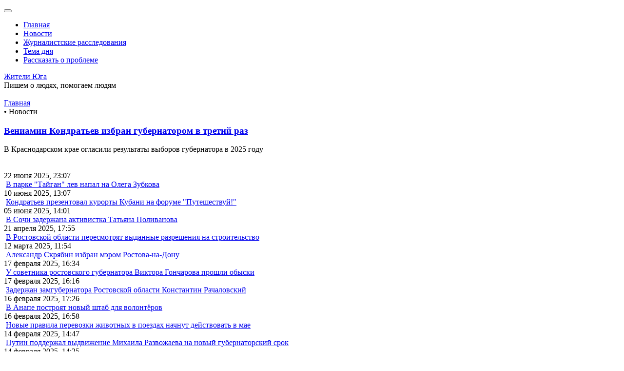

--- FILE ---
content_type: text/html; charset=UTF-8
request_url: https://jiteli-yuga.ru/novosti/
body_size: 10046
content:
<!DOCTYPE html>
<html lang="ru">
<head>
    <head>
	<meta charset="utf-8" />
	<meta name="viewport" content="width=device-width, initial-scale=1">
	<meta property="og:url" content="https://jiteli-yuga.ru/novosti/">
    <meta property="og:type" content="website">
    <meta property="og:title" content="Новости">
    <meta property="og:description" content="Важные события Краснодарского края и всей страны, актуальные новости, жизнь простых людей">
    <meta property="og:image" content="">
    <meta name="yandex-verification" content="fc9599f698b900c7" />
	<link rel="icon" href="favicon.ico" type="image/x-icon">
	<script src="https://ajax.googleapis.com/ajax/libs/jquery/1.11.3/jquery.min.js"></script>
	<meta http-equiv="Content-Type" content="text/html; charset=UTF-8" />
<meta name="robots" content="index, follow" />
<meta name="keywords" content="новости, краснодарский край, крым, севастополь, россия" />
<meta name="description" content="Важные события Краснодарского края и всей страны, актуальные новости, жизнь простых людей" />
<link href="/bitrix/templates/people_south/components/bitrix/news/news-big-list/bitrix/news.list/.default/style.css?1591074778150" type="text/css"  rel="stylesheet" />
<link href="/bitrix/templates/people_south/components/bitrix/system.pagenavigation/round/style.css?16012859382917" type="text/css"  rel="stylesheet" />
<script>if(!window.BX)window.BX={};if(!window.BX.message)window.BX.message=function(mess){if(typeof mess==='object'){for(let i in mess) {BX.message[i]=mess[i];} return true;}};</script>
<script>(window.BX||top.BX).message({"JS_CORE_LOADING":"Загрузка...","JS_CORE_NO_DATA":"- Нет данных -","JS_CORE_WINDOW_CLOSE":"Закрыть","JS_CORE_WINDOW_EXPAND":"Развернуть","JS_CORE_WINDOW_NARROW":"Свернуть в окно","JS_CORE_WINDOW_SAVE":"Сохранить","JS_CORE_WINDOW_CANCEL":"Отменить","JS_CORE_WINDOW_CONTINUE":"Продолжить","JS_CORE_H":"ч","JS_CORE_M":"м","JS_CORE_S":"с","JSADM_AI_HIDE_EXTRA":"Скрыть лишние","JSADM_AI_ALL_NOTIF":"Показать все","JSADM_AUTH_REQ":"Требуется авторизация!","JS_CORE_WINDOW_AUTH":"Войти","JS_CORE_IMAGE_FULL":"Полный размер"});</script>

<script src="/bitrix/js/main/core/core.js?1729522127498062"></script>

<script>BX.Runtime.registerExtension({"name":"main.core","namespace":"BX","loaded":true});</script>
<script>BX.setJSList(["\/bitrix\/js\/main\/core\/core_ajax.js","\/bitrix\/js\/main\/core\/core_promise.js","\/bitrix\/js\/main\/polyfill\/promise\/js\/promise.js","\/bitrix\/js\/main\/loadext\/loadext.js","\/bitrix\/js\/main\/loadext\/extension.js","\/bitrix\/js\/main\/polyfill\/promise\/js\/promise.js","\/bitrix\/js\/main\/polyfill\/find\/js\/find.js","\/bitrix\/js\/main\/polyfill\/includes\/js\/includes.js","\/bitrix\/js\/main\/polyfill\/matches\/js\/matches.js","\/bitrix\/js\/ui\/polyfill\/closest\/js\/closest.js","\/bitrix\/js\/main\/polyfill\/fill\/main.polyfill.fill.js","\/bitrix\/js\/main\/polyfill\/find\/js\/find.js","\/bitrix\/js\/main\/polyfill\/matches\/js\/matches.js","\/bitrix\/js\/main\/polyfill\/core\/dist\/polyfill.bundle.js","\/bitrix\/js\/main\/core\/core.js","\/bitrix\/js\/main\/polyfill\/intersectionobserver\/js\/intersectionobserver.js","\/bitrix\/js\/main\/lazyload\/dist\/lazyload.bundle.js","\/bitrix\/js\/main\/polyfill\/core\/dist\/polyfill.bundle.js","\/bitrix\/js\/main\/parambag\/dist\/parambag.bundle.js"]);
</script>
<script>BX.Runtime.registerExtension({"name":"ui.dexie","namespace":"BX.Dexie3","loaded":true});</script>
<script>BX.Runtime.registerExtension({"name":"ls","namespace":"window","loaded":true});</script>
<script>BX.Runtime.registerExtension({"name":"fx","namespace":"window","loaded":true});</script>
<script>BX.Runtime.registerExtension({"name":"fc","namespace":"window","loaded":true});</script>
<script>(window.BX||top.BX).message({"LANGUAGE_ID":"ru","FORMAT_DATE":"DD.MM.YYYY","FORMAT_DATETIME":"DD.MM.YYYY HH:MI:SS","COOKIE_PREFIX":"BITRIX_SM","SERVER_TZ_OFFSET":"10800","UTF_MODE":"Y","SITE_ID":"s1","SITE_DIR":"\/","USER_ID":"","SERVER_TIME":1768971752,"USER_TZ_OFFSET":0,"USER_TZ_AUTO":"Y","bitrix_sessid":"23bb2371f1ae90973d95afcf75d85e79"});</script>


<script src="/bitrix/js/ui/dexie/dist/dexie3.bundle.js?1707479237187520"></script>
<script src="/bitrix/js/main/core/core_ls.js?17375816934201"></script>
<script src="/bitrix/js/main/core/core_fx.js?158712037116888"></script>
<script src="/bitrix/js/main/core/core_frame_cache.js?173758169316944"></script>


<script src="/bitrix/templates/people_south/components/bitrix/search.suggest.input/.default/script.js?152394822412503"></script>
<script>var _ba = _ba || []; _ba.push(["aid", "178b1f1680f4efb40f1c325ec7d68bc5"]); _ba.push(["host", "jiteli-yuga.ru"]); (function() {var ba = document.createElement("script"); ba.type = "text/javascript"; ba.async = true;ba.src = (document.location.protocol == "https:" ? "https://" : "http://") + "bitrix.info/ba.js";var s = document.getElementsByTagName("script")[0];s.parentNode.insertBefore(ba, s);})();</script>


	<title>Новости</title>
</head>
</head>
<body>
	<div id="panel"></div>
<!--	<div class="note text-center alert alert-danger mb-0" role="alert">Сайт находится на этапе разработки. Приносим извенения за неудобства</div>-->
	<div class="wrapper">
            <header class="pn-header" itemscope itemtype="http://schema.org/WPHeader">
                <div class="pn-header__top">
                    <div class="container">
                        <button class="navbar-toggle toggle-original" data-rd-navbar-toggle="menu-1"><span></span></button>
                        <div class="menu menu-1 navbar-nav-wrap">
                           
<ul class="nav navbar-nav" itemscope itemtype="http://www.schema.org/SiteNavigationElement">

			<li class="nav-item" itemprop="name"><a href="/" class="nav-link" itemprop="url">Главная</a></li>
		
			<li class="nav-item active" itemprop="name"><a href="/novosti/" class="nav-link" itemprop="url">Новости</a></li>
		
			<li class="nav-item" itemprop="name"><a href="/zhurnalistskie-rassledovaniya/" class="nav-link" itemprop="url">Журналистские расследования</a></li>
		
			<li class="nav-item" itemprop="name"><a href="/tema-dnya/" class="nav-link" itemprop="url">Тема дня</a></li>
		
			<li class="nav-item" itemprop="name"><a href="#problem" class="nav-link" itemprop="url">Рассказать о проблеме</a></li>
		
 
</ul>
 
                        </div>
                        <div class="pn-header__search text-right">
                            <a href="#" data-toggle="modal" data-target="#searchModal"><i class="fas fa-search"></i></a>
                                                    </div>
                    </div>
                </div>
                <div class="pn-header__bottom">
                    <div class="container">
                        <div class="row align-items-center">
                            <div class="col-md-3 col-sm-6 col-7"><div class="title"><a href="/">Жители Юга</a></div></div>
                            <div class="col-md-6 col-sm-6 d-md-block d-none"><div class="pn-header__slogan text-center">Пишем о людях, помогаем людям</div></div>
                            <div class="col-md-3 col-sm-6 col-5 text-right"><a href="/"><img src="/bitrix/templates/people_south/img/logo_min.jpg" alt=""></a></div>
                        </div>
                    </div>
                </div>
            </header>
            <main>
                <div class="container">
                                            <div class="bx-breadcrumb" itemscope itemtype="https://schema.org/BreadcrumbList">
			<div class="bx-breadcrumb-item" id="bx_breadcrumb_0" itemprop="itemListElement" itemscope itemtype=https://schema.org/ListItem>
				
				<a href="/" title="Главная" itemscope itemtype="https://schema.org/Thing" itemprop="item">
					<span itemprop="name">Главная</span>
				</a>
				<meta itemprop="position" content="1" />
			</div>
			<div class="bx-breadcrumb-item">
				<span class="separator">&bull;</span>
				<span>Новости</span>
			</div><div style="clear:both"></div></div>                    <div class="fn-section">
	 <div class="row">
    <div class="col-lg-8 border-right">
        
                        <div class="news-list section-news">
    <div class="row row-30">
	        <div class="col-12">
            <h3><a href="/novosti/veniamin-kondratev-izbran-gubernatorom-v-tretiy-raz/">Вениамин Кондратьев избран губернатором в третий раз</a></h3>
            <div class="row">
                <div class="col-lg-4">В Краснодарском крае огласили результаты выборов губернатора в 2025 году<br>
 <br></div>
                <div class="col-lg-8">
                                        <img src="/upload/resize_cache/iblock/93b/680_450_2/yxqh234kmpne3b65k4mjvj4e96iu5rho.jpg" alt="">
                </div>
            </div>
        </div>
        	        <div class="col-md-6">
                            <div class="date"><span>
                    22 июня 2025, 23:07                </span></div>
                                    <img src="/upload/resize_cache/iblock/d9d/680_450_2/e0wmcm8oehvm3qe3nu7djc6evtq1za9j.jpg" alt="" class="mb-3">
            <a href="/novosti/v-parke-taygan-lev-napal-na-olega-zubkova/">В парке &quot;Тайган&quot; лев напал на Олега Зубкова</a>
        </div>
        	        <div class="col-md-6">
                            <div class="date"><span>
                    10 июня 2025, 13:07                </span></div>
                                    <img src="/upload/resize_cache/iblock/450/680_450_2/u0xuvyl06ocss7v68lsl1n5u753d2mys.jpg" alt="" class="mb-3">
            <a href="/novosti/kondratev-prezentoval-kurorty-kubani-na-forume-puteshestvuy-/">Кондратьев презентовал курорты Кубани на форуме &quot;Путешествуй!&quot; </a>
        </div>
        	        <div class="col-md-6">
                            <div class="date"><span>
                    05 июня 2025, 14:01                </span></div>
                                    <img src="/upload/resize_cache/iblock/7f4/680_450_2/bwhvj5ujr5zw3qsdccsugepuli2q4g2t.png" alt="" class="mb-3">
            <a href="/novosti/v-sochi-zaderzhana-aktivistka-tatyana-polivanova/">В Сочи задержана активистка Татьяна Поливанова</a>
        </div>
        	        <div class="col-md-6">
                            <div class="date"><span>
                    21 апреля 2025, 17:55                </span></div>
                                    <img src="/upload/resize_cache/iblock/d59/680_450_2/x8o69jqg6l962mgmyu2ulexs4jpizh0y.jpg" alt="" class="mb-3">
            <a href="/novosti/v-rostovskoy-oblasti-peresmotryat-vydannye-razresheniya-na-stroitelstvo/">В Ростовской области пересмотрят выданные разрешения на строительство</a>
        </div>
        	        <div class="col-md-6">
                            <div class="date"><span>
                    12 марта 2025, 11:54                </span></div>
                                    <img src="/upload/resize_cache/iblock/ea0/680_450_2/j3p788vgpe0g2w5pqddgnbdhaaf45bh6.jpg" alt="" class="mb-3">
            <a href="/novosti/aleksandr-skryabin-izbran-merom-rostova-na-donu/">Александр Скрябин избран мэром Ростова-на-Дону</a>
        </div>
        	        <div class="col-md-6">
                            <div class="date"><span>
                    17 февраля 2025, 16:34                </span></div>
                                    <img src="/upload/resize_cache/iblock/b40/680_450_2/km5mscgfou1eur8wnhikt1w49h61qagq.jpg" alt="" class="mb-3">
            <a href="/novosti/u-sovetnika-rostovskogo-gubernatora-viktora-goncharova-proshli-obyski-/">У советника ростовского губернатора Виктора Гончарова прошли обыски </a>
        </div>
        	        <div class="col-md-6">
                            <div class="date"><span>
                    17 февраля 2025, 16:16                </span></div>
                                    <img src="/upload/resize_cache/iblock/62f/680_450_2/y3h21mpg3b9puhk543x6hd43gv6njr4v.jpg" alt="" class="mb-3">
            <a href="/novosti/zaderzhan-zamgubernatora-rostovskoy-oblasti-konstantin-rachalovskiy/">Задержан замгубернатора Ростовской области Константин Рачаловский</a>
        </div>
        	        <div class="col-md-6">
                            <div class="date"><span>
                    16 февраля 2025, 17:26                </span></div>
                                    <img src="/upload/resize_cache/iblock/6ad/680_450_2/wswagd9p5ppsc9h8e06h0yrygy1soe6v.jpeg" alt="" class="mb-3">
            <a href="/novosti/v-anape-postroyat-novyy-shtab-dlya-volontyerov/">В Анапе построят новый штаб для волонтёров</a>
        </div>
        	        <div class="col-md-6">
                            <div class="date"><span>
                    16 февраля 2025, 16:58                </span></div>
                                    <img src="/upload/resize_cache/iblock/022/680_450_2/7075kyh8nk90dryemvr8e35920qcq9sz.jpg" alt="" class="mb-3">
            <a href="/novosti/novye-pravila-perevozki-zhivotnykh-v-poezdakh-nachnut-deystvovat-v-mae/">Новые правила перевозки животных в поездах начнут действовать в мае</a>
        </div>
        	        <div class="col-md-6">
                            <div class="date"><span>
                    14 февраля 2025, 14:47                </span></div>
                                    <img src="/upload/resize_cache/iblock/1e1/680_450_2/mg6at0xkjs6yezsfjdt43p0ymxjd7set.jpg" alt="" class="mb-3">
            <a href="/novosti/putin-podderzhal-vydvizhenie-mikhaila-razvozhaeva-na-novyy-gubernatorskiy-srok-/">Путин поддержал выдвижение Михаила Развожаева на новый губернаторский срок </a>
        </div>
        	        <div class="col-md-6">
                            <div class="date"><span>
                    14 февраля 2025, 14:25                </span></div>
                                    <img src="/upload/resize_cache/iblock/9e3/680_450_2/ycyshckm1ztfyduzrlbseoq8g4f3oe20.jpg" alt="" class="mb-3">
            <a href="/novosti/v-krymu-razrabatyvayut-edinye-standarty-inklyuzivnogo-turizma/">В Крыму разрабатывают единые стандарты инклюзивного туризма</a>
        </div>
        	        <div class="col-md-6">
                            <div class="date"><span>
                    13 февраля 2025, 16:29                </span></div>
                                    <img src="/upload/iblock/6e5/riin03dj1gcwhu5nyb93czxsjqa3rmy8.jpg" alt="" class="mb-3">
            <a href="/novosti/alternativnuyu-m-4-don-dorogu-v-rostovskoy-oblasti-otremontiruyut-/">Альтернативную М-4 &quot;Дон&quot; дорогу в Ростовской области отремонтируют </a>
        </div>
        	        <div class="col-md-6">
                            <div class="date"><span>
                    12 февраля 2025, 13:45                </span></div>
                                    <img src="/upload/resize_cache/iblock/670/680_450_2/8nzhv36kerl96c0fl4gap54yv7nlor0a.jpg" alt="" class="mb-3">
            <a href="/novosti/delo-o-pokushenii-na-glavu-kryma-aksenova-postupilo-v-sud/">Дело о покушении на главу Крыма Аксенова поступило в суд</a>
        </div>
        	        <div class="col-md-6">
                            <div class="date"><span>
                    12 февраля 2025, 13:34                </span></div>
                                    <img src="/upload/iblock/bac/l89vx7slidunlijmmbfiqeqc1qgxge80.jpg" alt="" class="mb-3">
            <a href="/novosti/zinaida-neyarokhina-izbrana-predsedatelem-gordumy-rostova-na-donu/">Зинаида Неярохина избрана председателем Гордумы Ростова-на-Дону</a>
        </div>
        	        <div class="col-md-6">
                            <div class="date"><span>
                    12 февраля 2025, 00:57                </span></div>
                                    <img src="/upload/resize_cache/iblock/b8a/680_450_2/z51at0zbgjnluqdbi1ip7cxy1e39y775.jpg" alt="" class="mb-3">
            <a href="/novosti/podozrevaemym-v-ubiystve-kirilla-chubko-prodlili-strazhu-do-13-maya/">Подозреваемым в убийстве Кирилла Чубко продлили стражу до 13 мая</a>
        </div>
        	        <div class="col-md-6">
                            <div class="date"><span>
                    12 февраля 2025, 00:52                </span></div>
                                    <img src="/upload/resize_cache/iblock/683/680_450_2/i4fd4gvtqnsymxm8z0x1xkzpupqfimo1.jpg" alt="" class="mb-3">
            <a href="/novosti/na-dalnem-zapadnom-obkhode-krasnodara-otkryli-avtozapravki/">На дальнем западном обходе Краснодара открыли автозаправки</a>
        </div>
        	        <div class="col-md-6">
                            <div class="date"><span>
                    30 января 2025, 00:17                </span></div>
                                    <img src="/upload/resize_cache/iblock/4e7/680_450_2/tmic75uq3yy9npby3oj0yicmus6qv2im.jpg" alt="" class="mb-3">
            <a href="/novosti/multiyagodnyy-klaster-sozdadut-na-stavropole/">Мультиягодный кластер создадут на Ставрополье</a>
        </div>
        	        <div class="col-md-6">
                            <div class="date"><span>
                    29 января 2025, 14:20                </span></div>
                                    <img src="/upload/resize_cache/iblock/021/680_450_2/idg52k4sjo5pg61ykefd039fv9j8r26y.jpg" alt="" class="mb-3">
            <a href="/novosti/takogo-tyeplogo-kontsa-yanvarya-v-krymu-ne-bylo-125-let/">Такого тёплого конца января в Крыму не было 125 лет</a>
        </div>
        	        <div class="col-md-6">
                            <div class="date"><span>
                    28 января 2025, 12:08                </span></div>
                                    <img src="/upload/resize_cache/iblock/20a/680_450_2/69zbpquq9271diflxdmv72980gtscx7k.jpg" alt="" class="mb-3">
            <a href="/novosti/shestoy-proval-na-ulitse-moskovskoy-v-krasnodare/">Шестой провал на улице Московской в Краснодаре</a>
        </div>
        	        <div class="col-md-6">
                            <div class="date"><span>
                    28 января 2025, 11:52                </span></div>
                                    <img src="/upload/resize_cache/iblock/35b/680_450_2/kgy2r6id2u0gqs5wt91l8eqf3ed6f1wd.jpg" alt="" class="mb-3">
            <a href="/novosti/aleksey-logvinenko-ukhodit-v-otstavku/">Алексей Логвиненко уходит в отставку</a>
        </div>
        	        <div class="col-md-6">
                            <div class="date"><span>
                    28 января 2025, 01:05                </span></div>
                                    <img src="/upload/iblock/fb3/qc12so7c8ykxwpg86aj5tnge13ttn6oi.jpg" alt="" class="mb-3">
            <a href="/novosti/mazutnyy-pesok-iz-anapy-ne-pustili-v-rostovskuyu-oblast/">Мазутный песок из Анапы не пустили в Ростовскую область</a>
        </div>
        	        <div class="col-md-6">
                            <div class="date"><span>
                    23 января 2025, 01:04                </span></div>
                                    <img src="/upload/resize_cache/iblock/083/680_450_2/omz3otq21qfesihyhnrtxabt8cv3tfpu.jpg" alt="" class="mb-3">
            <a href="/novosti/kto-mozhet-smenit-logvinenko/">Кто может сменить Логвиненко</a>
        </div>
        	        <div class="col-md-6">
                            <div class="date"><span>
                    23 января 2025, 00:41                </span></div>
                                    <img src="/upload/iblock/72b/d258lqhvzevwaoukztzpjgjtr93fchdi.jpg" alt="" class="mb-3">
            <a href="/novosti/v-krasnodare-ustranyayut-novyy-proval-na-ulitse-moskovskoy/">В Краснодаре устраняют новый провал на улице Московской</a>
        </div>
        	        <div class="col-md-6">
                            <div class="date"><span>
                    15 января 2025, 00:56                </span></div>
                                    <img src="/upload/resize_cache/iblock/563/680_450_2/grcov1hlzcj209kmz6q8rbpxgaek95aw.jpg" alt="" class="mb-3">
            <a href="/novosti/v-rostove-na-donu-slushayut-delo-o-popytke-otravleniya-lyetchikov-v-armavire/">В Ростове-на-Дону слушают дело о попытке отравления лётчиков в Армавире</a>
        </div>
        	        <div class="col-md-6">
                            <div class="date"><span>
                    24 декабря 2024, 16:26                </span></div>
                                    <img src="/upload/resize_cache/iblock/73c/680_450_2/bhvezvwh0vlqwmwzsqzth900t9mhzws4.jpg" alt="" class="mb-3">
            <a href="/novosti/v-psikhbolnitse-krasnodara-provedut-proverku-posle-zhalob-sotrudnikov/">В психбольнице Краснодара проведут проверку после жалоб сотрудников</a>
        </div>
        	        <div class="col-md-6">
                            <div class="date"><span>
                    21 декабря 2024, 13:14                </span></div>
                                    <img src="/upload/resize_cache/iblock/aa2/680_450_2/bbtnh4yfrg65to59netk9zsomugzh2yi.jpg" alt="" class="mb-3">
            <a href="/novosti/trassu-a-289-ot-krasnodara-do-krymskogo-mosta-otkroyut-22-dekabrya/">Трассу А-289 от Краснодара до Крымского моста откроют 22 декабря</a>
        </div>
        	        <div class="col-md-6">
                            <div class="date"><span>
                    17 декабря 2024, 14:55                </span></div>
                                    <img src="/upload/resize_cache/iblock/7ec/680_450_2/3ripi77m9lmdfkxckzci568vbxsd593s.jpg" alt="" class="mb-3">
            <a href="/novosti/v-ufsb-po-krasnodarskomu-krayu-novyy-rukovoditel/">В УФСБ по Краснодарскому краю новый руководитель</a>
        </div>
        	        <div class="col-md-6">
                            <div class="date"><span>
                    13 декабря 2024, 16:00                </span></div>
                                    <img src="/upload/resize_cache/iblock/d4e/680_450_2/vrmsgt8e3evauk4rc8d6qnfvnaaxdgim.jpg" alt="" class="mb-3">
            <a href="/novosti/ekaterina-mizulina-priletela-v-stavropol/">Екатерина Мизулина прилетела в Ставрополь</a>
        </div>
        	        <div class="col-md-6">
                            <div class="date"><span>
                    12 декабря 2024, 13:15                </span></div>
                                    <img src="/upload/resize_cache/iblock/bf7/680_450_2/sgttc9vz20x69snrhr7gdhbeffo4tnuj.jpg" alt="" class="mb-3">
            <a href="/novosti/v-sochi-zhenikh-slomal-neveste-chelyust-nakanune-svadby/">В Сочи жених сломал невесте челюсть накануне свадьбы</a>
        </div>
        	        <div class="col-md-6">
                            <div class="date"><span>
                    12 декабря 2024, 13:04                </span></div>
                                    <img src="/upload/resize_cache/iblock/43a/680_450_2/i31oe51h223jb90kfk6i1cryh8vsml9a.webp" alt="" class="mb-3">
            <a href="/novosti/zamgubernatora-rostovskoy-oblasti-kushnaryev-osvobozhdyen-ot-dolzhnosti/">Замгубернатора Ростовской области Кушнарёв освобождён от должности</a>
        </div>
        	        <div class="col-md-6">
                            <div class="date"><span>
                    12 декабря 2024, 12:43                </span></div>
                                    <img src="/upload/resize_cache/iblock/b2d/680_450_2/6oz2jlpnjg19sgjs2g21l0h6wtagwn9v.jpg" alt="" class="mb-3">
            <a href="/novosti/v-krasnodare-samoe-dorogoe-zhilye-na-vtorichnom-rynke/">В Краснодаре самое дорогое жильё на вторичном рынке</a>
        </div>
        	        <div class="col-md-6">
                            <div class="date"><span>
                    03 декабря 2024, 16:30                </span></div>
                                    <img src="/upload/iblock/a45/3sn2geuh1v9zx08zdtklcpuyey1tmds7.jpeg" alt="" class="mb-3">
            <a href="/novosti/v-sochi-chast-federalnoy-trassy-mozhet-spolzti-v-more/">В Сочи часть федеральной трассы может сползти в море</a>
        </div>
        	        <div class="col-md-6">
                            <div class="date"><span>
                    03 декабря 2024, 15:57                </span></div>
                                    <img src="/upload/resize_cache/iblock/bd3/680_450_2/ykw8db98mc7l92av07cmm3qlcutydej8.jpg" alt="" class="mb-3">
            <a href="/novosti/vladimir-kislyak-poprosil-ego-proverit-posle-kritiki-v-telegram/">Владимир Кисляк попросил его проверить после критики в Telegram</a>
        </div>
        	        <div class="col-md-6">
                            <div class="date"><span>
                    03 декабря 2024, 12:27                </span></div>
                                    <img src="/upload/resize_cache/iblock/191/680_450_2/8459jzb1n7lit3zpqh8gsw8y41jajld8.jpg" alt="" class="mb-3">
            <a href="/novosti/v-krymu-vozlozhili-tsvety-k-vechnomu-ognyu-na-mogile-neizvestnogo-soldata-/">В Крыму возложили цветы к Вечному огню на могиле Неизвестного солдата </a>
        </div>
            </div>
	<br />
<div class="bx-pagination ">
	<div class="bx-pagination-container">
		<ul>

				<li class="bx-pag-prev"><span>Назад</span></li>
			<li class="bx-active"><span>1</span></li>
	
			
					<li class=""><a href="/novosti/?PAGEN_1=163"><span>2</span></a></li>
		
					
					<li class=""><a href="/novosti/?PAGEN_1=162"><span>3</span></a></li>
		
					
					<li class=""><a href="/novosti/?PAGEN_1=161"><span>4</span></a></li>
		
			
						<li class=""><a href="/novosti/?PAGEN_1=1"><span>164</span></a></li>
					<li class="bx-pag-next"><a href="/novosti/?PAGEN_1=163"><span>Вперед</span></a></li>
	

		</ul>
		<div style="clear:both"></div>
	</div>
</div>
</div>
</div>
    <div class="col-lg-4">
        <div class="pn-title border-bottom">Колумнисты</div>
        <div class="people-list small">
		<div class="item">
                                <div class="item-photo"><img src="/upload/resize_cache/iblock/f01/130_130_2/0s4rnwhila50aqlu25k4rkhmyteohkfn.jpg" alt="Нельсон Шмель" title="Нельсон Шмель"></div>
                <div class="item-content"> 
            <div class="name"><a href="/kolumnisty/nelson-shmel/">Нельсон Шмель</a></div>
            <div class="text">Переубедить меня невозможно</div>
        </div>  
	</div>
		<div class="item">
                                <div class="item-photo"><img src="/upload/resize_cache/iblock/69b/130_130_2/nchbw2s9b7d8i0cdd7u8gcns28n8mr4z.jpg" alt="Инна Титова" title="Инна Титова"></div>
                <div class="item-content"> 
            <div class="name"><a href="/kolumnisty/inna-titova/">Инна Титова</a></div>
            <div class="text">Журналист с большой буквы Ж</div>
        </div>  
	</div>
		<div class="item">
                                <div class="item-photo"><img src="/upload/resize_cache/iblock/067/130_130_2/0671497579bbc06dce1962f94963dc8b.jpg" alt="@blablawomann" title="@blablawomann"></div>
                <div class="item-content"> 
            <div class="name"><a href="/kolumnisty/blablawomann/">@blablawomann</a></div>
            <div class="text">Blablawoman c 2010 года. Начинала в Твиттере. Теперь в Телеграм. Подписывайтесь!</div>
        </div>  
	</div>
		<div class="item">
                                <div class="item-photo"><img src="/upload/resize_cache/iblock/df2/130_130_2/df291721213b9a8af5f4d7876ef155f5.jpg" alt="Титаренко Галина" title="Титаренко Галина"></div>
                <div class="item-content"> 
            <div class="name"><a href="/kolumnisty/titarenko-galina/">Титаренко Галина</a></div>
            <div class="text">Журналист и блогер, жизнь которого проходит под девизом —&nbsp;прорвемся!</div>
        </div>  
	</div>
</div>
            </div>
</div></div>                </div></main>
                
        <div class="pn-section section-form" id="problem">
            <div class="container">
                <div class="section-form-inner row">
                    <div class="col-md-3 col-left order-md-1 order-2"><img src="/bitrix/templates/people_south/img/phone.png" alt=""></div>
                    <div class="col-md-9 col-right order-md-2 order-1">
                        <h3>Нужна помощь журналистов? Напишите нам!</h3>
                        <form action="/ajax/send_problem.php" id="form-problem" class="form-default">
                            <div class="row">
                                <div class="col-lg-6"><div class="form-group"><input type="text" class="form-control rfield cyrillic" placeholder="ФИО (русскими буквами)" name="name"></div></div>
                                <div class="col-lg-6"><div class="form-group"><input type="text" class="form-control rfield" placeholder="+7(xxx)xxx-xx-xx" name="phone"></div></div>
                            </div>
                            <div class="form-group"><textarea class="form-control rfield cyrillic" placeholder="Опишите ситуацию" name="problem"></textarea></div>
                            <input type="hidden" name="recaptcha_token" value="">
                            <button type="button" class="btn btn-primary" data-id="#form-problem" onclick="this.form.recaptcha_token.value = window.recaptcha.getToken()">Отправить</button>
                        </form>
                    </div>
                </div>
            </div>
        </div>
        
        <footer class="pn-footer bg-dark">
            <div class="container">
                <div class="row">
                    <div class="col-lg-4">
                        <p>Мы в соцсетях</p>
                        <ul class="list-inline">
                            <li class="list-inline-item"><a href="https://www.facebook.com/groups/jiteliyuga/?ref=bookmarks" target="_blank"><i class="fab fa-facebook-f"></i></a></li>
                            <li class="list-inline-item"><a href="https://vk.com/jiteliyuga" target="_blank"><i class="fab fa-vk"></i></a></li>
                            <li class="list-inline-item"><a href="https://zen.yandex.ru/profile/editor/id/5b17ee7fd8897f00ab83c8b2" target="_blank"><i class="fab fa-yandex"></i></a></li>
                            <li class="list-inline-item"><a href="https://www.youtube.com/channel/UCpfhopMKe2fPCLIPkYDjeLQ?view_as=subscriber" target="_blank"><i class="fab fa-youtube"></i></a></li>
                        </ul>
                    </div>
                    <div class="col-lg-4">
                        
<ul class="list-unstyled">

		<li><a href="/novosti/">Новости</a></li>
		<li><a href="/zhurnalistskie-rassledovaniya/">Журналистские расследования</a></li>
		<li><a href="/tema-dnya/">Тема дня</a></li>
		<li><a href="/kontakty/">Контакты</a></li>

</ul>
 
                    </div>
                    <div class="col-lg-4"></div>
                </div>
            </div>
        </footer>
        
        <div class="pn-header__top fixed-panel-top" id="fixed-panel-top">
            <div class="container">
                <button class="navbar-toggle toggle-original" data-rd-navbar-toggle="menu-2"><span></span></button>
                <div class="menu menu-2 navbar-nav-wrap">
                   
<ul class="nav navbar-nav" itemscope itemtype="http://www.schema.org/SiteNavigationElement">

			<li class="nav-item" itemprop="name"><a href="/" class="nav-link" itemprop="url">Главная</a></li>
		
			<li class="nav-item active" itemprop="name"><a href="/novosti/" class="nav-link" itemprop="url">Новости</a></li>
		
			<li class="nav-item" itemprop="name"><a href="/zhurnalistskie-rassledovaniya/" class="nav-link" itemprop="url">Журналистские расследования</a></li>
		
			<li class="nav-item" itemprop="name"><a href="/tema-dnya/" class="nav-link" itemprop="url">Тема дня</a></li>
		
			<li class="nav-item" itemprop="name"><a href="#problem" class="nav-link" itemprop="url">Рассказать о проблеме</a></li>
		
 
</ul>
 
                </div>
                <div class="pn-header__search text-right">
                    <i class="fas fa-search"></i>
                </div>
            </div>
        </div>
        <div class="modal fade" id="messageModal" tabindex="-1" role="dialog">
            <div class="modal-dialog modal-dialog-centered" role="document">
                <div class="modal-content">
                    <div class="modal-body d-flex align-items-center">
                        <div class="message-status"></div>
                        <div class="message-text"></div>
                    </div>
                </div>
            </div>
        </div>
        
        <div class="modal fade" id="searchModal" tabindex="-1" role="dialog">
            <div class="modal-dialog modal-dialog-centered" role="document">
                <div class="modal-content">
                    <div class="modal-body d-flex align-items-center">
                        <div class="search-form">
    <form action="/search/">
        <script>
	BX.ready(function(){
		var input = BX("qplSKIW");
		if (input)
			new JsSuggest(input, 'pe:10,md5:,site:s1');
	});
</script>
<IFRAME
	style="width:0px; height:0px; border: 0px;"
	src="javascript:''"
	name="qplSKIW_div_frame"
	id="qplSKIW_div_frame"
></IFRAME><input
			size="15"
		name="q"
	id="qplSKIW"
	value=""
	class="form-control"
	type="text"
	autocomplete="off"
	placeholder="Поиск по сайту"
/>        <button type="submit"><i class="fa fa-search" aria-hidden="true"></i></button>
    </form>
</div>                    </div>
                </div>
            </div>
        </div>
    
    <link href="/bitrix/templates/people_south/css/all.css" rel="stylesheet">
    <link href="/bitrix/templates/people_south/css/bootstrap.css" rel="stylesheet">
    <link href="/bitrix/templates/people_south/css/jquery.fancybox.css" rel="stylesheet">
    <link rel="stylesheet" href="/bitrix/templates/people_south/owl-carousel/owl.carousel.css">
    <link rel="stylesheet" href="/bitrix/templates/people_south/owl-carousel/owl.theme.default.css">
    <link href="/bitrix/templates/people_south/css/style.css" rel="stylesheet">
	<link href="/bitrix/templates/people_south/css/media.css" rel="stylesheet">
    <script src="https://ajax.googleapis.com/ajax/libs/jquery/1.11.3/jquery.min.js"></script>
	<script src="/bitrix/templates/people_south/owl-carousel/owl.carousel.js"></script>
	<script src="/bitrix/templates/people_south/js/bootstrap.bundle.min.js"></script>
	<script src="/bitrix/templates/people_south/js/jquery.mask.min.js"></script>
	<script src="/bitrix/templates/people_south/js/jquery.fancybox.js"></script>
    <script src="/bitrix/templates/people_south/js/script.js"></script>

    <!-- Yandex.Metrika counter -->
    <script type="text/javascript" >
       (function(m,e,t,r,i,k,a){m[i]=m[i]||function(){(m[i].a=m[i].a||[]).push(arguments)};
       m[i].l=1*new Date();k=e.createElement(t),a=e.getElementsByTagName(t)[0],k.async=1,k.src=r,a.parentNode.insertBefore(k,a)})
       (window, document, "script", "https://mc.yandex.ru/metrika/tag.js", "ym");

       ym(70214701, "init", {
            clickmap:true,
            trackLinks:true,
            accurateTrackBounce:true,
            webvisor:true
       });
    </script>
    <noscript><div><img src="https://mc.yandex.ru/watch/70214701" style="position:absolute; left:-9999px;" alt="" /></div></noscript>
    <!-- /Yandex.Metrika counter -->	
</body>
</html>